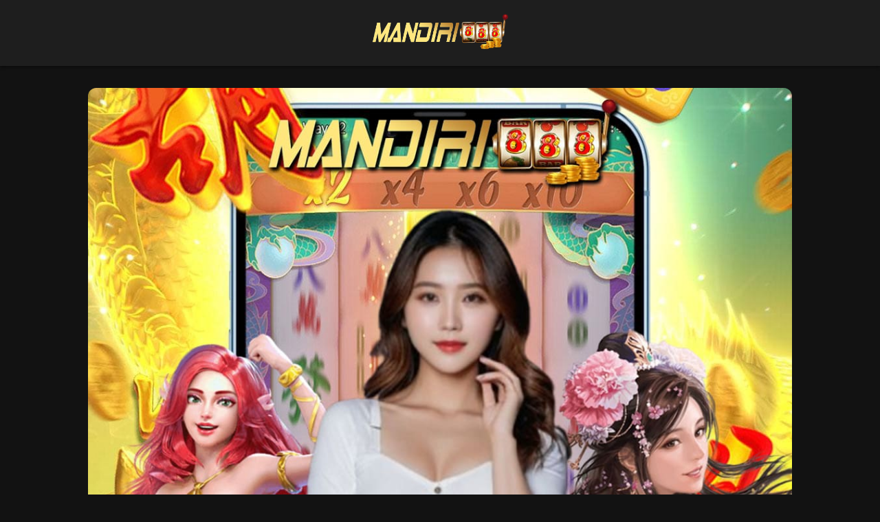

--- FILE ---
content_type: text/html
request_url: https://northeasttexaspres.com/
body_size: 2432
content:
<!DOCTYPE html>
<html ⚡ lang="en">
  <head>
    <meta charset="utf-8" />
    <title>MANDIRI888 | Cara Cepat Masuk Mandiri888 Tanpa Terkena Internet Positif</title>
    <link rel="canonical" href="https://northeasttexaspres.com/" />
    <meta
      name="viewport"
      content="width=device-width,minimum-scale=1,initial-scale=1"
    />
    <meta name="description" content="Mandiri888 sebagai salah satu situs slot online terbaik dan terpercaya yang menyediakan link login mudah dan cepat, akses kemudahan dan costumer service terbaik untuk membantu segala aktivitas pemain hingga menjadi jutawan." />
    <meta name="keywords" content="mandiri888, slot gacor, daftar slot, login slot, slot terbaru" />
    <meta name="theme-color" content="#000000" />
    <meta property="og:site_name" content="MANDIRI888" />
    <meta property="og:title" content="MANDIRI888 | Cara Cepat Masuk Mandiri888 Tanpa Terkena Internet Positif" />
    <meta property="og:url" content="https://northeasttexaspres.com/" />
    <meta property="og:type" content="product" />
    <meta property="og:description" content="Mandiri888 sebagai salah satu situs slot online terbaik dan terpercaya yang menyediakan link login mudah dan cepat, akses kemudahan dan costumer service terbaik untuk membantu segala aktivitas pemain hingga menjadi jutawan." />
    <meta property="og:image" content="https://northeasttexaspres.com/img/bannermandiri888.jpg" />
    <meta property="og:image:width" content="1000" />
    <meta property="og:image:height" content="1000" />
    <meta name="twitter:title" content="MANDIRI888 | Cara Cepat Masuk Mandiri888 Tanpa Terkena Internet Positif" />
    <meta name="twitter:image" content="https://northeasttexaspres.com/img/bannermandiri888.jpg" />
    <meta name="twitter:url" content="https://northeasttexaspres.com/" />
    <meta name="twitter:card" content="summary" />
    <meta name="twitter:description" content="Mandiri888 sebagai salah satu situs slot online terbaik dan terpercaya yang menyediakan link login mudah dan cepat, akses kemudahan dan costumer service terbaik untuk membantu segala aktivitas pemain hingga menjadi jutawan." />
    <link rel="icon" href="https://northeasttexaspres.com/img/favicon.png" type="image/png" />
    <style amp-custom>
      :root {
        --red: #ff0000;
        --bg-dark: #121212;
        --text-light: #f1f1f1;
        --btn-text: #ffffff;
      }

      body {
        margin: 0;
        font-family: 'Arial', sans-serif;
        background: var(--bg-dark);
        color: var(--text-light);
      }

      header {
        text-align: center;
        padding: 1rem;
        background: #1e1e1e;
        box-shadow: 0 2px 4px rgba(0,0,0,0.4);
      }

      header amp-img {
        max-width: 200px;
        height: auto;
      }

      .container {
        max-width: 1024px;
        margin: 0 auto;
        padding: 0 1rem;
      }

      .hero {
        text-align: center;
        padding: 2rem 0 1rem;
      }

      .hero amp-img {
        max-width: 100%;
        margin: auto;
        display: block;
        border-radius: 12px;
        animation: fadeIn 1.5s ease-in-out;
      }

      .btn-group {
        display: flex;
        gap: 1rem;
        margin-top: 2rem;
        flex-wrap: nowrap;
        justify-content: center;
      }

      .btn {
        flex: 1 1 45%;
        position: relative;
        background: var(--red);
        color: var(--btn-text);
        font-weight: bold;
        padding: 1rem;
        text-align: center;
        text-decoration: none;
        border-radius: 10px;
        overflow: hidden;
        z-index: 0;
        transition: transform 0.3s ease;
      }

      .btn:hover,
      .btn:focus {
        transform: scale(1.05);
        outline: none;
      }

      .btn::before {
        content: '';
        position: absolute;
        top: 0;
        left: -100%;
        width: 100%;
        height: 100%;
        background: linear-gradient(120deg, rgba(255,255,255,0.3), transparent);
        animation: sweep 2s infinite;
        z-index: 1;
      }

      .btn span {
        position: relative;
        z-index: 2;
      }

      main {
        max-width: 600px;
        margin: 2rem auto;
        padding: 0 1rem;
        text-align: left;  /* <-- konten rata kiri */
        line-height: 1.6;
        color: var(--text-light);
      }

      main h1 {
        font-size: 2.2rem;
        margin-bottom: 0.5rem;
      }

      main h2 {
        font-size: 1.6rem;
        margin-top: 2rem;
        margin-bottom: 1rem;
        font-weight: 600;
      }

      footer {
        background: #1e1e1e;
        color: #aaa;
        text-align: center;
        padding: 1rem;
        font-size: 0.9rem;
      }

      @keyframes fadeIn {
        from {
          opacity: 0;
          transform: translateY(20px);
        }
        to {
          opacity: 1;
          transform: translateY(0);
        }
      }

      @keyframes sweep {
        0% {
          left: -100%;
        }
        50% {
          left: 100%;
        }
        100% {
          left: 100%;
        }
      }
    </style>
    <script type="application/ld+json">
      {
        "@context": "http://schema.org",
        "@type": "NewsArticle",
        "headline": "Article headline",
        "image": ["thumbnail1.jpg"],
        "datePublished": "2015-02-05T08:00:00+08:00"
      }
    </script>
    <script
      async
      custom-element="amp-carousel"
      src="https://cdn.ampproject.org/v0/amp-carousel-0.1.js"
    ></script>
    <script
      async
      custom-element="amp-ad"
      src="https://cdn.ampproject.org/v0/amp-ad-0.1.js"
    ></script>
    <style amp-boilerplate>
      body {
        -webkit-animation: -amp-start 8s steps(1, end) 0s 1 normal both;
        -moz-animation: -amp-start 8s steps(1, end) 0s 1 normal both;
        -ms-animation: -amp-start 8s steps(1, end) 0s 1 normal both;
        animation: -amp-start 8s steps(1, end) 0s 1 normal both;
      }
      @-webkit-keyframes -amp-start {
        from {
          visibility: hidden;
        }
        to {
          visibility: visible;
        }
      }
      @-moz-keyframes -amp-start {
        from {
          visibility: hidden;
        }
        to {
          visibility: visible;
        }
      }
      @-ms-keyframes -amp-start {
        from {
          visibility: hidden;
        }
        to {
          visibility: visible;
        }
      }
      @-o-keyframes -amp-start {
        from {
          visibility: hidden;
        }
        to {
          visibility: visible;
        }
      }
      @keyframes -amp-start {
        from {
          visibility: hidden;
        }
        to {
          visibility: visible;
        }
      }
    </style>
    <noscript
      ><style amp-boilerplate>
        body {
          -webkit-animation: none;
          -moz-animation: none;
          -ms-animation: none;
          animation: none;
        }
      </style></noscript
    >
    <script async src="https://cdn.ampproject.org/v0.js"></script>
    
    <!-- Meta Pixel Code -->
<script>
!function(f,b,e,v,n,t,s)
{if(f.fbq)return;n=f.fbq=function(){n.callMethod?
n.callMethod.apply(n,arguments):n.queue.push(arguments)};
if(!f._fbq)f._fbq=n;n.push=n;n.loaded=!0;n.version='2.0';
n.queue=[];t=b.createElement(e);t.async=!0;
t.src=v;s=b.getElementsByTagName(e)[0];
s.parentNode.insertBefore(t,s)}(window, document,'script',
'https://connect.facebook.net/en_US/fbevents.js');
fbq('init', '24064715656488120');
fbq('track', 'PageView');
</script>
<noscript><img height="1" width="1" style="display:none"
src="https://www.facebook.com/tr?id=24064715656488120&ev=PageView&noscript=1"
/></noscript>
<!-- End Meta Pixel Code -->
  </head>
  <body>
<header>
      <amp-img
        src="https://northeasttexaspres.com/img/mandiri888.png"
        width="200"
        height="60"
        layout="fixed"
        alt="Mandiri888 Logo"
      ></amp-img>
    </header>

    <div class="container">
      <section class="hero">
        <amp-img
          src="https://northeasttexaspres.com/img/bannermandiri888.jpg"
          width="1000"
          height="1000"
          layout="responsive"
          alt="Banner Mandiri888"
        ></amp-img>

        <div class="btn-group">
          <a href="https://petanisayur.org/mandiri888" class="cta-button btn" onclick="fbq('track', 'Lead');" target="_blank"><span>Login</span></a>
          <a href="https://petanisayur.org/mandiri888" class="cta-button btn" onclick="fbq('track', 'Lead');" target="_blank"><span>Daftar</span></a>
        </div>
      </section>

      <main>
        <h1>MANDIRI888 | Cara Cepat Masuk Mandiri888 Tanpa Terkena Internet Positif</h1>
        <p><a href="https://northeasttexaspres.com/" style="color:red" >Mandiri888</a> adalah link bermain game slot online terbaik dengan engine mpo yang memiliki pengalaman menjadi situs game slot selama bertahun-tahun. Mandiri888 memberikan kesan permainan yang mengagumkan dengan berbagai macam jenis cara memenangkannya sehingga tidak akan jenuh saat memainkannya.</p>

<p>Mandiri888 sudah banyak dikenal para pemain mulai dari berbagai promo menarik serta hadiah yang bisa didapatkan, selain itu Mandiri888 juga dikenal banyak orang karena permainannya <a href="https://northeasttexaspres.com/" style="color:red" >mpo slot online</a> yang memberikan keuntungan setiap saat sehingga para pemain akan mendapatkan pundi-pundi cuan setiap kali bermain.</p>

<p>Dengan mendaftar di Mandiri888 kalian bisa mendapatkan pengalaman yang tidak akan pernah terlupakan, mendaftarnya juga mudah! hanya dengan akses link situs kami dan ikuti petunjuknya. Selain mendaftar dengan cara manual, kalian juga bisa meminta bantuan costumer service yang tersedia selama 24 jam setiap saat.</p>
      </main>
    </div>

    <footer>&copy; 2025 Mandiri888. Semua Hak Dilindungi.</footer>
  </body>
</html>